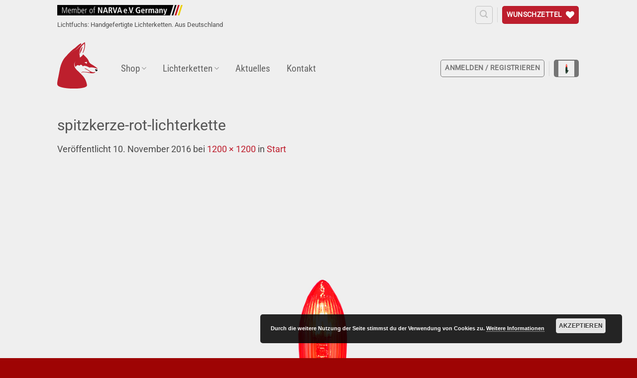

--- FILE ---
content_type: image/svg+xml
request_url: https://lichtfuchs.de/wp-content/uploads/2016/08/fuchs.svg
body_size: 2079
content:
<svg xmlns="http://www.w3.org/2000/svg" viewBox="0 0 369.5 428.1"><defs><style>.a{fill:#bd1f2d;}.b{fill:#231f20;}.c{fill:#fff;}</style></defs><title>fuchs</title><path class="a" d="M162.44,75.85c12.05-4.67,25.83-24.15,56.29-54.79a20.27,20.27,0,0,0,0-12.57c-20.93,9.34-51.1,41.67-59.6,46.71-18.68,11.49-51.38,42.55-68.39,63.86a86.32,86.32,0,0,0-11.16,18.68A196.19,196.19,0,0,1,162.44,75.85Z"/><path class="a" d="M204.34,111.17s2.38-51.06,29-71A231.37,231.37,0,0,1,204.34,111.17Z"/><path class="b" d="M347.84,255.88c2.66,5.61,6.87,11.77,9.72,12.43,4.67,1.12,14-8.64,12.75-14C370.31,254.2,341,241.49,347.84,255.88Z"/><path class="a" d="M9.32,323.71c-12.15,54.33-11,66.52-4.67,74.74l.93,1.17c31.58,36.44,262,39.57,267.05-.23,1-8-5.37-31.11-9.67-42a155.36,155.36,0,0,0-12.89-25.79c-12.33-19.9-30.08-37.37-66.52-71.66-53.49-50.59-13.36-86.32-13.36-86.32-18.22,19.9-8.92,43.21-4.67,51.38a2.2,2.2,0,0,0,3.69.33c16.26-21.16,27.14-13.64,30.92-9.62a2.2,2.2,0,0,0,3.1.07l.07-.07c16.44-17,26-1.73,29.15,4.67a2.2,2.2,0,0,0,2.94,1l.29-.17c17.1-12.24,53.21,8.83,59.46,12.71a2.2,2.2,0,0,0,2,0c19.2-7.61,55.35,5.23,69.41,10.88a2.2,2.2,0,0,0,2.38-3.55,300.5,300.5,0,0,0-37.37-27.42c-17.8-11.77-35.73-17-43.54-41.43-6.73-21.11-39.75-51-48.63-58.76a2.2,2.2,0,0,0-3.36.56c-5,9.34-18.68,20.46-25.55,25.88a2.2,2.2,0,0,1-3.5-1.92A64.46,64.46,0,0,0,205,119.44c-11.4-56.76,28.12-94.55,39.75-104.31a2.2,2.2,0,0,1,3.6,1.45c3.13,28.68-6.21,57.74-15.13,78a2.2,2.2,0,0,0,3.92,1.92C258.76,57.17,255.54,14,254,1.91A2.2,2.2,0,0,0,250.73.32a166.29,166.29,0,0,0-28,21.44C200.14,43.15,185.19,65.25,164,74.08a246.87,246.87,0,0,0-85.81,58.3c-34.1,33.91-51.38,93.42-55.59,123.37"/><path class="a" d="M221.53,287.6A10.28,10.28,0,0,1,230.87,277c8.74-1.87,50.82,3.74,67.87,7s38.16,5.14,48.77-6a1.68,1.68,0,0,1,.56-.42h0a1.74,1.74,0,0,0-1.17-3.27c-2.94.84-6.17,1.63-9.62,2.29-27.33,5.19-67.41-36.39-84.08-36.3a1.73,1.73,0,0,0-.7,3.32,215.53,215.53,0,0,1,48.91,29.85,1.73,1.73,0,0,1-1.07,3.08c-3.32,0-8.36,0-14.85-.56l-41.39-3.36C221.76,270.74,221.11,278.86,221.53,287.6Z"/><path class="c" d="M250.26,185.58,272,181.14a.75.75,0,0,1,.89,1,47.92,47.92,0,0,0-1.92,7.71,36.43,36.43,0,0,0,.37,6.77.75.75,0,0,1-1.17.7L250,187a.75.75,0,0,1,.23-1.45Z"/></svg>